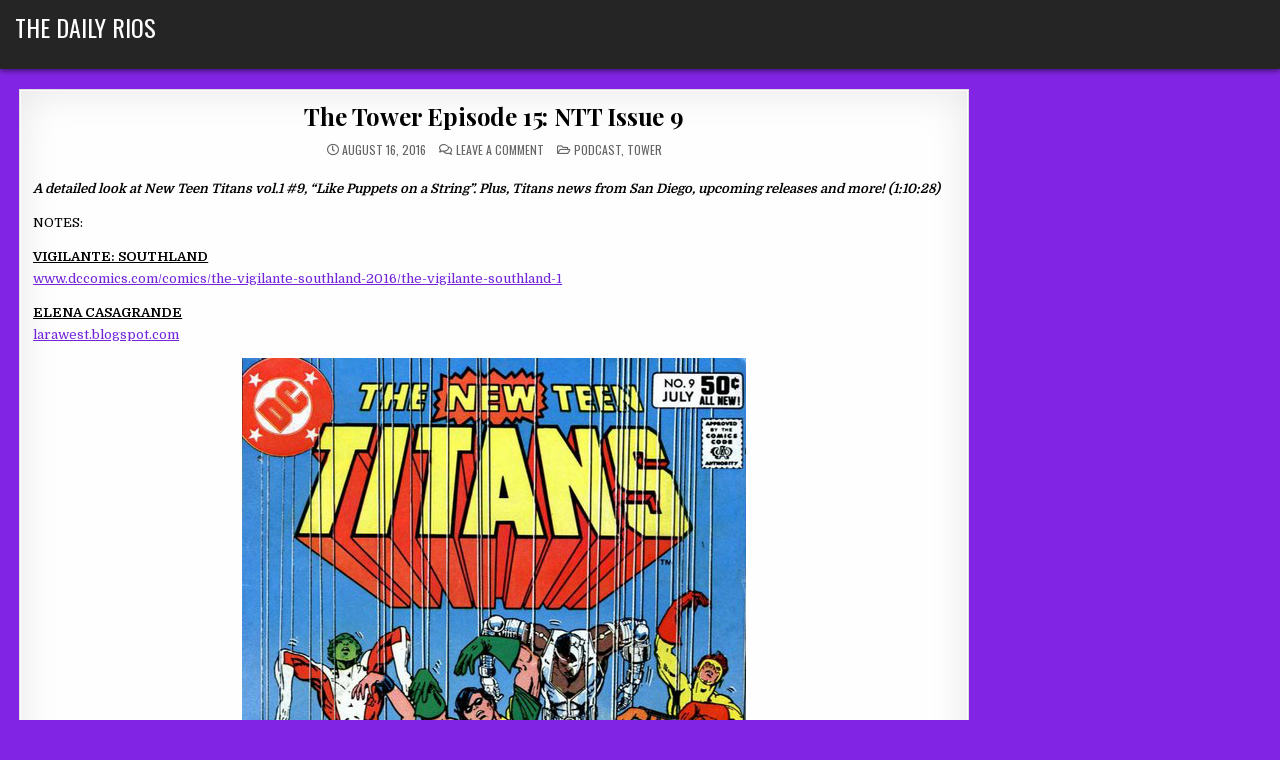

--- FILE ---
content_type: text/html; charset=UTF-8
request_url: https://thedailyrios.com/the-tower-episode-15-ntt-issue-9/
body_size: 14739
content:
<!DOCTYPE html>
<html dir="ltr" lang="en-US" prefix="og: https://ogp.me/ns#">
<head>
<meta charset="UTF-8">
<meta name="viewport" content="width=device-width, initial-scale=1.0">
<link rel="profile" href="http://gmpg.org/xfn/11">
<title>The Tower Episode 15: NTT Issue 9 • The Daily Rios</title>

		<!-- All in One SEO 4.9.1.1 - aioseo.com -->
	<meta name="description" content="A detailed look at New Teen Titans vol.1 #9, “Like Puppets on a String”. Plus, Titans news from San Diego, upcoming releases and more! (1:10:28) NOTES: VIGILANTE: SOUTHLAND www.dccomics.com/comics/the-vigilante-southland-2016/the-vigilante-southland-1 ELENA CASAGRANDE larawest.blogspot.com peter@thedailyrios.com" />
	<meta name="robots" content="max-image-preview:large" />
	<meta name="author" content="Peter"/>
	<link rel="canonical" href="https://thedailyrios.com/the-tower-episode-15-ntt-issue-9/" />
	<meta name="generator" content="All in One SEO (AIOSEO) 4.9.1.1" />
		<meta property="og:locale" content="en_US" />
		<meta property="og:site_name" content="The Daily Rios •" />
		<meta property="og:type" content="article" />
		<meta property="og:title" content="The Tower Episode 15: NTT Issue 9 • The Daily Rios" />
		<meta property="og:description" content="A detailed look at New Teen Titans vol.1 #9, “Like Puppets on a String”. Plus, Titans news from San Diego, upcoming releases and more! (1:10:28) NOTES: VIGILANTE: SOUTHLAND www.dccomics.com/comics/the-vigilante-southland-2016/the-vigilante-southland-1 ELENA CASAGRANDE larawest.blogspot.com peter@thedailyrios.com" />
		<meta property="og:url" content="https://thedailyrios.com/the-tower-episode-15-ntt-issue-9/" />
		<meta property="article:published_time" content="2016-08-17T02:21:41+00:00" />
		<meta property="article:modified_time" content="2016-08-17T02:21:41+00:00" />
		<meta name="twitter:card" content="summary_large_image" />
		<meta name="twitter:site" content="@peterjrios" />
		<meta name="twitter:title" content="The Tower Episode 15: NTT Issue 9 • The Daily Rios" />
		<meta name="twitter:description" content="A detailed look at New Teen Titans vol.1 #9, “Like Puppets on a String”. Plus, Titans news from San Diego, upcoming releases and more! (1:10:28) NOTES: VIGILANTE: SOUTHLAND www.dccomics.com/comics/the-vigilante-southland-2016/the-vigilante-southland-1 ELENA CASAGRANDE larawest.blogspot.com peter@thedailyrios.com" />
		<meta name="twitter:creator" content="@peterjrios" />
		<script type="application/ld+json" class="aioseo-schema">
			{"@context":"https:\/\/schema.org","@graph":[{"@type":"BlogPosting","@id":"https:\/\/thedailyrios.com\/the-tower-episode-15-ntt-issue-9\/#blogposting","name":"The Tower Episode 15: NTT Issue 9 \u2022 The Daily Rios","headline":"The Tower Episode 15: NTT Issue 9","author":{"@id":"https:\/\/thedailyrios.com\/author\/peter\/#author"},"publisher":{"@id":"https:\/\/thedailyrios.com\/#organization"},"image":{"@type":"ImageObject","url":"https:\/\/thedailyrios.com\/wp-content\/uploads\/2016\/08\/tower015.jpg","width":412,"height":449},"datePublished":"2016-08-16T22:21:41-04:00","dateModified":"2016-08-16T22:21:41-04:00","inLanguage":"en-US","mainEntityOfPage":{"@id":"https:\/\/thedailyrios.com\/the-tower-episode-15-ntt-issue-9\/#webpage"},"isPartOf":{"@id":"https:\/\/thedailyrios.com\/the-tower-episode-15-ntt-issue-9\/#webpage"},"articleSection":"Podcast, Tower, Damian Wayne, DCAU, Footnotes NTT, Golden Age Batman, LOCs, New Teen Titans, Promethium, Puppeteer, Silver Age Green Lantern, Silver Age JLA, Tower, Vigilante"},{"@type":"BreadcrumbList","@id":"https:\/\/thedailyrios.com\/the-tower-episode-15-ntt-issue-9\/#breadcrumblist","itemListElement":[{"@type":"ListItem","@id":"https:\/\/thedailyrios.com#listItem","position":1,"name":"Home","item":"https:\/\/thedailyrios.com","nextItem":{"@type":"ListItem","@id":"https:\/\/thedailyrios.com\/category\/podcast\/#listItem","name":"Podcast"}},{"@type":"ListItem","@id":"https:\/\/thedailyrios.com\/category\/podcast\/#listItem","position":2,"name":"Podcast","item":"https:\/\/thedailyrios.com\/category\/podcast\/","nextItem":{"@type":"ListItem","@id":"https:\/\/thedailyrios.com\/category\/podcast\/tower\/#listItem","name":"Tower"},"previousItem":{"@type":"ListItem","@id":"https:\/\/thedailyrios.com#listItem","name":"Home"}},{"@type":"ListItem","@id":"https:\/\/thedailyrios.com\/category\/podcast\/tower\/#listItem","position":3,"name":"Tower","item":"https:\/\/thedailyrios.com\/category\/podcast\/tower\/","nextItem":{"@type":"ListItem","@id":"https:\/\/thedailyrios.com\/the-tower-episode-15-ntt-issue-9\/#listItem","name":"The Tower Episode 15: NTT Issue 9"},"previousItem":{"@type":"ListItem","@id":"https:\/\/thedailyrios.com\/category\/podcast\/#listItem","name":"Podcast"}},{"@type":"ListItem","@id":"https:\/\/thedailyrios.com\/the-tower-episode-15-ntt-issue-9\/#listItem","position":4,"name":"The Tower Episode 15: NTT Issue 9","previousItem":{"@type":"ListItem","@id":"https:\/\/thedailyrios.com\/category\/podcast\/tower\/#listItem","name":"Tower"}}]},{"@type":"Organization","@id":"https:\/\/thedailyrios.com\/#organization","name":"The Daily Rios","url":"https:\/\/thedailyrios.com\/","sameAs":["https:\/\/twitter.com\/peterjrios","https:\/\/www.instagram.com\/thedailyrios\/"]},{"@type":"Person","@id":"https:\/\/thedailyrios.com\/author\/peter\/#author","url":"https:\/\/thedailyrios.com\/author\/peter\/","name":"Peter","image":{"@type":"ImageObject","@id":"https:\/\/thedailyrios.com\/the-tower-episode-15-ntt-issue-9\/#authorImage","url":"https:\/\/secure.gravatar.com\/avatar\/b4d618476d31620cba5ee3a094b6d4aec82cc7706c876057776267d9ba387560?s=96&r=g","width":96,"height":96,"caption":"Peter"}},{"@type":"WebPage","@id":"https:\/\/thedailyrios.com\/the-tower-episode-15-ntt-issue-9\/#webpage","url":"https:\/\/thedailyrios.com\/the-tower-episode-15-ntt-issue-9\/","name":"The Tower Episode 15: NTT Issue 9 \u2022 The Daily Rios","description":"A detailed look at New Teen Titans vol.1 #9, \u201cLike Puppets on a String\u201d. Plus, Titans news from San Diego, upcoming releases and more! (1:10:28) NOTES: VIGILANTE: SOUTHLAND www.dccomics.com\/comics\/the-vigilante-southland-2016\/the-vigilante-southland-1 ELENA CASAGRANDE larawest.blogspot.com peter@thedailyrios.com","inLanguage":"en-US","isPartOf":{"@id":"https:\/\/thedailyrios.com\/#website"},"breadcrumb":{"@id":"https:\/\/thedailyrios.com\/the-tower-episode-15-ntt-issue-9\/#breadcrumblist"},"author":{"@id":"https:\/\/thedailyrios.com\/author\/peter\/#author"},"creator":{"@id":"https:\/\/thedailyrios.com\/author\/peter\/#author"},"image":{"@type":"ImageObject","url":"https:\/\/thedailyrios.com\/wp-content\/uploads\/2016\/08\/tower015.jpg","@id":"https:\/\/thedailyrios.com\/the-tower-episode-15-ntt-issue-9\/#mainImage","width":412,"height":449},"primaryImageOfPage":{"@id":"https:\/\/thedailyrios.com\/the-tower-episode-15-ntt-issue-9\/#mainImage"},"datePublished":"2016-08-16T22:21:41-04:00","dateModified":"2016-08-16T22:21:41-04:00"},{"@type":"WebSite","@id":"https:\/\/thedailyrios.com\/#website","url":"https:\/\/thedailyrios.com\/","name":"The Daily Rios","inLanguage":"en-US","publisher":{"@id":"https:\/\/thedailyrios.com\/#organization"}}]}
		</script>
		<!-- All in One SEO -->

<link rel='dns-prefetch' href='//fonts.googleapis.com' />
<link rel="alternate" title="oEmbed (JSON)" type="application/json+oembed" href="https://thedailyrios.com/wp-json/oembed/1.0/embed?url=https%3A%2F%2Fthedailyrios.com%2Fthe-tower-episode-15-ntt-issue-9%2F" />
<link rel="alternate" title="oEmbed (XML)" type="text/xml+oembed" href="https://thedailyrios.com/wp-json/oembed/1.0/embed?url=https%3A%2F%2Fthedailyrios.com%2Fthe-tower-episode-15-ntt-issue-9%2F&#038;format=xml" />
		<!-- This site uses the Google Analytics by MonsterInsights plugin v9.11.1 - Using Analytics tracking - https://www.monsterinsights.com/ -->
							<script src="//www.googletagmanager.com/gtag/js?id=G-669MTLYK9N"  data-cfasync="false" data-wpfc-render="false" type="text/javascript" async></script>
			<script data-cfasync="false" data-wpfc-render="false" type="text/javascript">
				var mi_version = '9.11.1';
				var mi_track_user = true;
				var mi_no_track_reason = '';
								var MonsterInsightsDefaultLocations = {"page_location":"https:\/\/thedailyrios.com\/the-tower-episode-15-ntt-issue-9\/"};
								if ( typeof MonsterInsightsPrivacyGuardFilter === 'function' ) {
					var MonsterInsightsLocations = (typeof MonsterInsightsExcludeQuery === 'object') ? MonsterInsightsPrivacyGuardFilter( MonsterInsightsExcludeQuery ) : MonsterInsightsPrivacyGuardFilter( MonsterInsightsDefaultLocations );
				} else {
					var MonsterInsightsLocations = (typeof MonsterInsightsExcludeQuery === 'object') ? MonsterInsightsExcludeQuery : MonsterInsightsDefaultLocations;
				}

								var disableStrs = [
										'ga-disable-G-669MTLYK9N',
									];

				/* Function to detect opted out users */
				function __gtagTrackerIsOptedOut() {
					for (var index = 0; index < disableStrs.length; index++) {
						if (document.cookie.indexOf(disableStrs[index] + '=true') > -1) {
							return true;
						}
					}

					return false;
				}

				/* Disable tracking if the opt-out cookie exists. */
				if (__gtagTrackerIsOptedOut()) {
					for (var index = 0; index < disableStrs.length; index++) {
						window[disableStrs[index]] = true;
					}
				}

				/* Opt-out function */
				function __gtagTrackerOptout() {
					for (var index = 0; index < disableStrs.length; index++) {
						document.cookie = disableStrs[index] + '=true; expires=Thu, 31 Dec 2099 23:59:59 UTC; path=/';
						window[disableStrs[index]] = true;
					}
				}

				if ('undefined' === typeof gaOptout) {
					function gaOptout() {
						__gtagTrackerOptout();
					}
				}
								window.dataLayer = window.dataLayer || [];

				window.MonsterInsightsDualTracker = {
					helpers: {},
					trackers: {},
				};
				if (mi_track_user) {
					function __gtagDataLayer() {
						dataLayer.push(arguments);
					}

					function __gtagTracker(type, name, parameters) {
						if (!parameters) {
							parameters = {};
						}

						if (parameters.send_to) {
							__gtagDataLayer.apply(null, arguments);
							return;
						}

						if (type === 'event') {
														parameters.send_to = monsterinsights_frontend.v4_id;
							var hookName = name;
							if (typeof parameters['event_category'] !== 'undefined') {
								hookName = parameters['event_category'] + ':' + name;
							}

							if (typeof MonsterInsightsDualTracker.trackers[hookName] !== 'undefined') {
								MonsterInsightsDualTracker.trackers[hookName](parameters);
							} else {
								__gtagDataLayer('event', name, parameters);
							}
							
						} else {
							__gtagDataLayer.apply(null, arguments);
						}
					}

					__gtagTracker('js', new Date());
					__gtagTracker('set', {
						'developer_id.dZGIzZG': true,
											});
					if ( MonsterInsightsLocations.page_location ) {
						__gtagTracker('set', MonsterInsightsLocations);
					}
										__gtagTracker('config', 'G-669MTLYK9N', {"forceSSL":"true"} );
										window.gtag = __gtagTracker;										(function () {
						/* https://developers.google.com/analytics/devguides/collection/analyticsjs/ */
						/* ga and __gaTracker compatibility shim. */
						var noopfn = function () {
							return null;
						};
						var newtracker = function () {
							return new Tracker();
						};
						var Tracker = function () {
							return null;
						};
						var p = Tracker.prototype;
						p.get = noopfn;
						p.set = noopfn;
						p.send = function () {
							var args = Array.prototype.slice.call(arguments);
							args.unshift('send');
							__gaTracker.apply(null, args);
						};
						var __gaTracker = function () {
							var len = arguments.length;
							if (len === 0) {
								return;
							}
							var f = arguments[len - 1];
							if (typeof f !== 'object' || f === null || typeof f.hitCallback !== 'function') {
								if ('send' === arguments[0]) {
									var hitConverted, hitObject = false, action;
									if ('event' === arguments[1]) {
										if ('undefined' !== typeof arguments[3]) {
											hitObject = {
												'eventAction': arguments[3],
												'eventCategory': arguments[2],
												'eventLabel': arguments[4],
												'value': arguments[5] ? arguments[5] : 1,
											}
										}
									}
									if ('pageview' === arguments[1]) {
										if ('undefined' !== typeof arguments[2]) {
											hitObject = {
												'eventAction': 'page_view',
												'page_path': arguments[2],
											}
										}
									}
									if (typeof arguments[2] === 'object') {
										hitObject = arguments[2];
									}
									if (typeof arguments[5] === 'object') {
										Object.assign(hitObject, arguments[5]);
									}
									if ('undefined' !== typeof arguments[1].hitType) {
										hitObject = arguments[1];
										if ('pageview' === hitObject.hitType) {
											hitObject.eventAction = 'page_view';
										}
									}
									if (hitObject) {
										action = 'timing' === arguments[1].hitType ? 'timing_complete' : hitObject.eventAction;
										hitConverted = mapArgs(hitObject);
										__gtagTracker('event', action, hitConverted);
									}
								}
								return;
							}

							function mapArgs(args) {
								var arg, hit = {};
								var gaMap = {
									'eventCategory': 'event_category',
									'eventAction': 'event_action',
									'eventLabel': 'event_label',
									'eventValue': 'event_value',
									'nonInteraction': 'non_interaction',
									'timingCategory': 'event_category',
									'timingVar': 'name',
									'timingValue': 'value',
									'timingLabel': 'event_label',
									'page': 'page_path',
									'location': 'page_location',
									'title': 'page_title',
									'referrer' : 'page_referrer',
								};
								for (arg in args) {
																		if (!(!args.hasOwnProperty(arg) || !gaMap.hasOwnProperty(arg))) {
										hit[gaMap[arg]] = args[arg];
									} else {
										hit[arg] = args[arg];
									}
								}
								return hit;
							}

							try {
								f.hitCallback();
							} catch (ex) {
							}
						};
						__gaTracker.create = newtracker;
						__gaTracker.getByName = newtracker;
						__gaTracker.getAll = function () {
							return [];
						};
						__gaTracker.remove = noopfn;
						__gaTracker.loaded = true;
						window['__gaTracker'] = __gaTracker;
					})();
									} else {
										console.log("");
					(function () {
						function __gtagTracker() {
							return null;
						}

						window['__gtagTracker'] = __gtagTracker;
						window['gtag'] = __gtagTracker;
					})();
									}
			</script>
							<!-- / Google Analytics by MonsterInsights -->
		<style id='wp-img-auto-sizes-contain-inline-css' type='text/css'>
img:is([sizes=auto i],[sizes^="auto," i]){contain-intrinsic-size:3000px 1500px}
/*# sourceURL=wp-img-auto-sizes-contain-inline-css */
</style>
<style id='wp-emoji-styles-inline-css' type='text/css'>

	img.wp-smiley, img.emoji {
		display: inline !important;
		border: none !important;
		box-shadow: none !important;
		height: 1em !important;
		width: 1em !important;
		margin: 0 0.07em !important;
		vertical-align: -0.1em !important;
		background: none !important;
		padding: 0 !important;
	}
/*# sourceURL=wp-emoji-styles-inline-css */
</style>
<link rel='stylesheet' id='wp-block-library-css' href='https://thedailyrios.com/wp-includes/css/dist/block-library/style.min.css?ver=6.9' type='text/css' media='all' />
<style id='global-styles-inline-css' type='text/css'>
:root{--wp--preset--aspect-ratio--square: 1;--wp--preset--aspect-ratio--4-3: 4/3;--wp--preset--aspect-ratio--3-4: 3/4;--wp--preset--aspect-ratio--3-2: 3/2;--wp--preset--aspect-ratio--2-3: 2/3;--wp--preset--aspect-ratio--16-9: 16/9;--wp--preset--aspect-ratio--9-16: 9/16;--wp--preset--color--black: #000000;--wp--preset--color--cyan-bluish-gray: #abb8c3;--wp--preset--color--white: #ffffff;--wp--preset--color--pale-pink: #f78da7;--wp--preset--color--vivid-red: #cf2e2e;--wp--preset--color--luminous-vivid-orange: #ff6900;--wp--preset--color--luminous-vivid-amber: #fcb900;--wp--preset--color--light-green-cyan: #7bdcb5;--wp--preset--color--vivid-green-cyan: #00d084;--wp--preset--color--pale-cyan-blue: #8ed1fc;--wp--preset--color--vivid-cyan-blue: #0693e3;--wp--preset--color--vivid-purple: #9b51e0;--wp--preset--gradient--vivid-cyan-blue-to-vivid-purple: linear-gradient(135deg,rgb(6,147,227) 0%,rgb(155,81,224) 100%);--wp--preset--gradient--light-green-cyan-to-vivid-green-cyan: linear-gradient(135deg,rgb(122,220,180) 0%,rgb(0,208,130) 100%);--wp--preset--gradient--luminous-vivid-amber-to-luminous-vivid-orange: linear-gradient(135deg,rgb(252,185,0) 0%,rgb(255,105,0) 100%);--wp--preset--gradient--luminous-vivid-orange-to-vivid-red: linear-gradient(135deg,rgb(255,105,0) 0%,rgb(207,46,46) 100%);--wp--preset--gradient--very-light-gray-to-cyan-bluish-gray: linear-gradient(135deg,rgb(238,238,238) 0%,rgb(169,184,195) 100%);--wp--preset--gradient--cool-to-warm-spectrum: linear-gradient(135deg,rgb(74,234,220) 0%,rgb(151,120,209) 20%,rgb(207,42,186) 40%,rgb(238,44,130) 60%,rgb(251,105,98) 80%,rgb(254,248,76) 100%);--wp--preset--gradient--blush-light-purple: linear-gradient(135deg,rgb(255,206,236) 0%,rgb(152,150,240) 100%);--wp--preset--gradient--blush-bordeaux: linear-gradient(135deg,rgb(254,205,165) 0%,rgb(254,45,45) 50%,rgb(107,0,62) 100%);--wp--preset--gradient--luminous-dusk: linear-gradient(135deg,rgb(255,203,112) 0%,rgb(199,81,192) 50%,rgb(65,88,208) 100%);--wp--preset--gradient--pale-ocean: linear-gradient(135deg,rgb(255,245,203) 0%,rgb(182,227,212) 50%,rgb(51,167,181) 100%);--wp--preset--gradient--electric-grass: linear-gradient(135deg,rgb(202,248,128) 0%,rgb(113,206,126) 100%);--wp--preset--gradient--midnight: linear-gradient(135deg,rgb(2,3,129) 0%,rgb(40,116,252) 100%);--wp--preset--font-size--small: 13px;--wp--preset--font-size--medium: 20px;--wp--preset--font-size--large: 36px;--wp--preset--font-size--x-large: 42px;--wp--preset--spacing--20: 0.44rem;--wp--preset--spacing--30: 0.67rem;--wp--preset--spacing--40: 1rem;--wp--preset--spacing--50: 1.5rem;--wp--preset--spacing--60: 2.25rem;--wp--preset--spacing--70: 3.38rem;--wp--preset--spacing--80: 5.06rem;--wp--preset--shadow--natural: 6px 6px 9px rgba(0, 0, 0, 0.2);--wp--preset--shadow--deep: 12px 12px 50px rgba(0, 0, 0, 0.4);--wp--preset--shadow--sharp: 6px 6px 0px rgba(0, 0, 0, 0.2);--wp--preset--shadow--outlined: 6px 6px 0px -3px rgb(255, 255, 255), 6px 6px rgb(0, 0, 0);--wp--preset--shadow--crisp: 6px 6px 0px rgb(0, 0, 0);}:where(.is-layout-flex){gap: 0.5em;}:where(.is-layout-grid){gap: 0.5em;}body .is-layout-flex{display: flex;}.is-layout-flex{flex-wrap: wrap;align-items: center;}.is-layout-flex > :is(*, div){margin: 0;}body .is-layout-grid{display: grid;}.is-layout-grid > :is(*, div){margin: 0;}:where(.wp-block-columns.is-layout-flex){gap: 2em;}:where(.wp-block-columns.is-layout-grid){gap: 2em;}:where(.wp-block-post-template.is-layout-flex){gap: 1.25em;}:where(.wp-block-post-template.is-layout-grid){gap: 1.25em;}.has-black-color{color: var(--wp--preset--color--black) !important;}.has-cyan-bluish-gray-color{color: var(--wp--preset--color--cyan-bluish-gray) !important;}.has-white-color{color: var(--wp--preset--color--white) !important;}.has-pale-pink-color{color: var(--wp--preset--color--pale-pink) !important;}.has-vivid-red-color{color: var(--wp--preset--color--vivid-red) !important;}.has-luminous-vivid-orange-color{color: var(--wp--preset--color--luminous-vivid-orange) !important;}.has-luminous-vivid-amber-color{color: var(--wp--preset--color--luminous-vivid-amber) !important;}.has-light-green-cyan-color{color: var(--wp--preset--color--light-green-cyan) !important;}.has-vivid-green-cyan-color{color: var(--wp--preset--color--vivid-green-cyan) !important;}.has-pale-cyan-blue-color{color: var(--wp--preset--color--pale-cyan-blue) !important;}.has-vivid-cyan-blue-color{color: var(--wp--preset--color--vivid-cyan-blue) !important;}.has-vivid-purple-color{color: var(--wp--preset--color--vivid-purple) !important;}.has-black-background-color{background-color: var(--wp--preset--color--black) !important;}.has-cyan-bluish-gray-background-color{background-color: var(--wp--preset--color--cyan-bluish-gray) !important;}.has-white-background-color{background-color: var(--wp--preset--color--white) !important;}.has-pale-pink-background-color{background-color: var(--wp--preset--color--pale-pink) !important;}.has-vivid-red-background-color{background-color: var(--wp--preset--color--vivid-red) !important;}.has-luminous-vivid-orange-background-color{background-color: var(--wp--preset--color--luminous-vivid-orange) !important;}.has-luminous-vivid-amber-background-color{background-color: var(--wp--preset--color--luminous-vivid-amber) !important;}.has-light-green-cyan-background-color{background-color: var(--wp--preset--color--light-green-cyan) !important;}.has-vivid-green-cyan-background-color{background-color: var(--wp--preset--color--vivid-green-cyan) !important;}.has-pale-cyan-blue-background-color{background-color: var(--wp--preset--color--pale-cyan-blue) !important;}.has-vivid-cyan-blue-background-color{background-color: var(--wp--preset--color--vivid-cyan-blue) !important;}.has-vivid-purple-background-color{background-color: var(--wp--preset--color--vivid-purple) !important;}.has-black-border-color{border-color: var(--wp--preset--color--black) !important;}.has-cyan-bluish-gray-border-color{border-color: var(--wp--preset--color--cyan-bluish-gray) !important;}.has-white-border-color{border-color: var(--wp--preset--color--white) !important;}.has-pale-pink-border-color{border-color: var(--wp--preset--color--pale-pink) !important;}.has-vivid-red-border-color{border-color: var(--wp--preset--color--vivid-red) !important;}.has-luminous-vivid-orange-border-color{border-color: var(--wp--preset--color--luminous-vivid-orange) !important;}.has-luminous-vivid-amber-border-color{border-color: var(--wp--preset--color--luminous-vivid-amber) !important;}.has-light-green-cyan-border-color{border-color: var(--wp--preset--color--light-green-cyan) !important;}.has-vivid-green-cyan-border-color{border-color: var(--wp--preset--color--vivid-green-cyan) !important;}.has-pale-cyan-blue-border-color{border-color: var(--wp--preset--color--pale-cyan-blue) !important;}.has-vivid-cyan-blue-border-color{border-color: var(--wp--preset--color--vivid-cyan-blue) !important;}.has-vivid-purple-border-color{border-color: var(--wp--preset--color--vivid-purple) !important;}.has-vivid-cyan-blue-to-vivid-purple-gradient-background{background: var(--wp--preset--gradient--vivid-cyan-blue-to-vivid-purple) !important;}.has-light-green-cyan-to-vivid-green-cyan-gradient-background{background: var(--wp--preset--gradient--light-green-cyan-to-vivid-green-cyan) !important;}.has-luminous-vivid-amber-to-luminous-vivid-orange-gradient-background{background: var(--wp--preset--gradient--luminous-vivid-amber-to-luminous-vivid-orange) !important;}.has-luminous-vivid-orange-to-vivid-red-gradient-background{background: var(--wp--preset--gradient--luminous-vivid-orange-to-vivid-red) !important;}.has-very-light-gray-to-cyan-bluish-gray-gradient-background{background: var(--wp--preset--gradient--very-light-gray-to-cyan-bluish-gray) !important;}.has-cool-to-warm-spectrum-gradient-background{background: var(--wp--preset--gradient--cool-to-warm-spectrum) !important;}.has-blush-light-purple-gradient-background{background: var(--wp--preset--gradient--blush-light-purple) !important;}.has-blush-bordeaux-gradient-background{background: var(--wp--preset--gradient--blush-bordeaux) !important;}.has-luminous-dusk-gradient-background{background: var(--wp--preset--gradient--luminous-dusk) !important;}.has-pale-ocean-gradient-background{background: var(--wp--preset--gradient--pale-ocean) !important;}.has-electric-grass-gradient-background{background: var(--wp--preset--gradient--electric-grass) !important;}.has-midnight-gradient-background{background: var(--wp--preset--gradient--midnight) !important;}.has-small-font-size{font-size: var(--wp--preset--font-size--small) !important;}.has-medium-font-size{font-size: var(--wp--preset--font-size--medium) !important;}.has-large-font-size{font-size: var(--wp--preset--font-size--large) !important;}.has-x-large-font-size{font-size: var(--wp--preset--font-size--x-large) !important;}
/*# sourceURL=global-styles-inline-css */
</style>

<style id='classic-theme-styles-inline-css' type='text/css'>
/*! This file is auto-generated */
.wp-block-button__link{color:#fff;background-color:#32373c;border-radius:9999px;box-shadow:none;text-decoration:none;padding:calc(.667em + 2px) calc(1.333em + 2px);font-size:1.125em}.wp-block-file__button{background:#32373c;color:#fff;text-decoration:none}
/*# sourceURL=/wp-includes/css/classic-themes.min.css */
</style>
<link rel='stylesheet' id='gridme-maincss-css' href='https://thedailyrios.com/wp-content/themes/gridme/style.css' type='text/css' media='all' />
<link rel='stylesheet' id='fontawesome-css' href='https://thedailyrios.com/wp-content/themes/gridme/assets/css/all.min.css' type='text/css' media='all' />
<link rel='stylesheet' id='gridme-webfont-css' href='//fonts.googleapis.com/css?family=Playfair+Display:400,400i,700,700i|Domine:400,700|Oswald:400,700|Patua+One&#038;display=swap' type='text/css' media='all' />
<script type="text/javascript" src="https://thedailyrios.com/wp-content/plugins/google-analytics-for-wordpress/assets/js/frontend-gtag.min.js?ver=9.11.1" id="monsterinsights-frontend-script-js" async="async" data-wp-strategy="async"></script>
<script data-cfasync="false" data-wpfc-render="false" type="text/javascript" id='monsterinsights-frontend-script-js-extra'>/* <![CDATA[ */
var monsterinsights_frontend = {"js_events_tracking":"true","download_extensions":"doc,pdf,ppt,zip,xls,mp3,docx,pptx,xlsx","inbound_paths":"[]","home_url":"https:\/\/thedailyrios.com","hash_tracking":"false","v4_id":"G-669MTLYK9N"};/* ]]> */
</script>
<script type="text/javascript" src="https://thedailyrios.com/wp-includes/js/jquery/jquery.min.js?ver=3.7.1" id="jquery-core-js"></script>
<script type="text/javascript" src="https://thedailyrios.com/wp-includes/js/jquery/jquery-migrate.min.js?ver=3.4.1" id="jquery-migrate-js"></script>
<link rel="https://api.w.org/" href="https://thedailyrios.com/wp-json/" /><link rel="alternate" title="JSON" type="application/json" href="https://thedailyrios.com/wp-json/wp/v2/posts/2986" /><link rel="EditURI" type="application/rsd+xml" title="RSD" href="https://thedailyrios.com/xmlrpc.php?rsd" />
<meta name="generator" content="WordPress 6.9" />
<link rel='shortlink' href='https://thedailyrios.com/?p=2986' />
            <script type="text/javascript"><!--
                                function powerpress_pinw(pinw_url){window.open(pinw_url, 'PowerPressPlayer','toolbar=0,status=0,resizable=1,width=460,height=320');	return false;}
                //-->

                // tabnab protection
                window.addEventListener('load', function () {
                    // make all links have rel="noopener noreferrer"
                    document.querySelectorAll('a[target="_blank"]').forEach(link => {
                        link.setAttribute('rel', 'noopener noreferrer');
                    });
                });
            </script>
            <link rel="pingback" href="https://thedailyrios.com/xmlrpc.php"><style type="text/css">.recentcomments a{display:inline !important;padding:0 !important;margin:0 !important;}</style>    <style type="text/css">
            .gridme-site-title, .gridme-site-title a, .gridme-site-title a:hover, .gridme-site-title a:focus, .gridme-site-title a:active, .gridme-site-description {color: #ffffff;}
        </style>
    <style type="text/css" id="custom-background-css">
body.custom-background { background-color: #8224e3; }
</style>
	<link rel="icon" href="https://thedailyrios.com/wp-content/uploads/2020/10/vibe-150x150.png" sizes="32x32" />
<link rel="icon" href="https://thedailyrios.com/wp-content/uploads/2020/10/vibe.png" sizes="192x192" />
<link rel="apple-touch-icon" href="https://thedailyrios.com/wp-content/uploads/2020/10/vibe.png" />
<meta name="msapplication-TileImage" content="https://thedailyrios.com/wp-content/uploads/2020/10/vibe.png" />
<link rel='stylesheet' id='mediaelement-css' href='https://thedailyrios.com/wp-includes/js/mediaelement/mediaelementplayer-legacy.min.css?ver=4.2.17' type='text/css' media='all' />
<link rel='stylesheet' id='wp-mediaelement-css' href='https://thedailyrios.com/wp-includes/js/mediaelement/wp-mediaelement.min.css?ver=6.9' type='text/css' media='all' />
</head>

<body class="wp-singular post-template-default single single-post postid-2986 single-format-standard custom-background wp-theme-gridme gridme-animated gridme-fadein gridme-theme-is-active gridme-layout-type-full gridme-masonry-inactive gridme-header-menu-active gridme-primary-mobile-menu-active gridme-secondary-menu-active gridme-secondary-mobile-menu-active gridme-secondary-menu-centered gridme-footer-social-buttons-active" id="gridme-site-body" itemscope="itemscope" itemtype="http://schema.org/WebPage">
<a class="skip-link screen-reader-text" href="#gridme-content-wrapper">Skip to content</a>



<div class="gridme-site-header gridme-container" id="gridme-header" itemscope="itemscope" itemtype="http://schema.org/WPHeader" role="banner">
<div class="gridme-head-content gridme-clearfix" id="gridme-head-content">

<div class="gridme-header-inside gridme-clearfix">
<div class="gridme-header-inside-content gridme-clearfix">
<div class="gridme-outer-wrapper">
<div class="gridme-header-inside-container">

<div class="gridme-logo">
    <div class="site-branding">
                  <p class="gridme-site-title"><a href="https://thedailyrios.com/" rel="home">The Daily Rios</a></p>
            <p class="gridme-site-description"></p>        </div>
</div>


</div>
</div>
</div>
</div>

</div><!--/#gridme-head-content -->
</div><!--/#gridme-header -->

<div id="gridme-search-overlay-wrap" class="gridme-search-overlay">
  <div class="gridme-search-overlay-content">
    
<form role="search" method="get" class="gridme-search-form" action="https://thedailyrios.com/">
<label>
    <span class="gridme-sr-only">Search for:</span>
    <input type="search" class="gridme-search-field" placeholder="Search &hellip;" value="" name="s" />
</label>
<input type="submit" class="gridme-search-submit" value="&#xf002;" />
</form>  </div>
  <button class="gridme-search-closebtn" aria-label="Close Search" title="Close Search">&#xD7;</button>
</div>


<div id="gridme-header-end"></div>




<div class="gridme-outer-wrapper" id="gridme-wrapper-outside">

<div class="gridme-container gridme-clearfix" id="gridme-wrapper">
<div class="gridme-content-wrapper gridme-clearfix" id="gridme-content-wrapper">
<div class="gridme-main-wrapper gridme-clearfix" id="gridme-main-wrapper" itemscope="itemscope" itemtype="http://schema.org/Blog" role="main">
<div class="theiaStickySidebar">
<div class="gridme-main-wrapper-inside gridme-clearfix">




<div class="gridme-posts-wrapper" id="gridme-posts-wrapper">



<article id="post-2986" class="gridme-post-singular gridme-box post-2986 post type-post status-publish format-standard has-post-thumbnail hentry category-podcast category-tower tag-damian-wayne tag-dcau tag-footnotes-ntt tag-golden-age-batman tag-locs tag-new-teen-titans tag-promethium tag-puppeteer tag-silver-age-green-lantern tag-silver-age-jla tag-tower tag-vigilante wpcat-3-id wpcat-47-id">
<div class="gridme-box-inside">

    
        <header class="entry-header">
    <div class="entry-header-inside gridme-clearfix">
                    <h1 class="post-title entry-title"><a href="https://thedailyrios.com/the-tower-episode-15-ntt-issue-9/" rel="bookmark">The Tower Episode 15: NTT Issue 9</a></h1>        
                    <div class="gridme-entry-meta-single">
        <span class="gridme-entry-meta-single-date"><i class="far fa-clock" aria-hidden="true"></i>&nbsp;August 16, 2016</span>        <span class="gridme-entry-meta-single-comments"><i class="far fa-comments" aria-hidden="true"></i>&nbsp;<a href="https://thedailyrios.com/the-tower-episode-15-ntt-issue-9/#respond">Leave a Comment<span class="gridme-sr-only"> on The Tower Episode 15: NTT Issue 9</span></a></span>
        <span class="gridme-entry-meta-single-cats"><i class="far fa-folder-open" aria-hidden="true"></i>&nbsp;<span class="gridme-sr-only">Posted in </span><a href="https://thedailyrios.com/category/podcast/" rel="category tag">Podcast</a>, <a href="https://thedailyrios.com/category/podcast/tower/" rel="category tag">Tower</a></span>        </div>
        </div>
    </header><!-- .entry-header -->
    
    
    <div class="entry-content gridme-clearfix">
            <p><span id="more-2986"></span></p>
<p><em><strong><span style="color: #000000;">A detailed look at New Teen Titans vol.1 #9, “Like Puppets on a String”. Plus, Titans news from San Diego, upcoming releases and more! (1:10:28)</span></strong></em></p>
<p><span style="color: #000000;">NOTES:</span></p>
<p><span style="text-decoration: underline;"><strong><span style="color: #000000; text-decoration: underline;">VIGILANTE: SOUTHLAND</span></strong></span><span style="color: #000000;"><br />
<span style="color: #7125d9;"><a style="color: #7125d9;" href="http://www.dccomics.com/comics/the-vigilante-southland-2016/the-vigilante-southland-1" target="_blank">www.dccomics.com/comics/the-vigilante-southland-2016/the-vigilante-southland-1</a></span></span></p>
<p><span style="text-decoration: underline;"><strong><span style="color: #000000; text-decoration: underline;">ELENA CASAGRANDE</span></strong></span><span style="color: #000000;"><br />
<span style="color: #7125d9;"><a style="color: #7125d9;" href="http://larawest.blogspot.com/" target="_blank">larawest.blogspot.com</a></span></span></p>
<p><a href="https://thedailyrios.com/wp-content/uploads/2016/08/tower015a.jpg" target="_blank"><img fetchpriority="high" decoding="async" class="aligncenter wp-image-2989 size-full" src="https://thedailyrios.com/wp-content/uploads/2016/08/tower015a.jpg" alt="tower015a" width="504" height="775" srcset="https://thedailyrios.com/wp-content/uploads/2016/08/tower015a.jpg 504w, https://thedailyrios.com/wp-content/uploads/2016/08/tower015a-137x211.jpg 137w, https://thedailyrios.com/wp-content/uploads/2016/08/tower015a-195x300.jpg 195w, https://thedailyrios.com/wp-content/uploads/2016/08/tower015a-290x446.jpg 290w" sizes="(max-width: 504px) 100vw, 504px" /></a></p>
<p><span style="color: #000000;">peter@thedailyrios.com</span></p>
<div class="powerpress_player" id="powerpress_player_665"><audio class="wp-audio-shortcode" id="audio-2986-1" preload="none" style="width: 100%;" controls="controls"><source type="audio/mpeg" src="http://archive.org/download/tower015/tower015.mp3?_=1" /><a href="http://archive.org/download/tower015/tower015.mp3">http://archive.org/download/tower015/tower015.mp3</a></audio></div><p class="powerpress_links powerpress_links_mp3" style="margin-bottom: 1px !important;">Podcast: <a href="http://archive.org/download/tower015/tower015.mp3" class="powerpress_link_pinw" target="_blank" title="Play in new window" onclick="return powerpress_pinw('https://thedailyrios.com/?powerpress_pinw=2986-podcast');" rel="nofollow">Play in new window</a> | <a href="http://archive.org/download/tower015/tower015.mp3" class="powerpress_link_d" title="Download" rel="nofollow" download="tower015.mp3">Download</a> (Duration: 1:10:28 &#8212; 64.8MB)</p><p class="powerpress_links powerpress_subscribe_links">Subscribe: <a href="https://thedailyrios.com/feed/podcast/" class="powerpress_link_subscribe powerpress_link_subscribe_rss" target="_blank" title="Subscribe via RSS" rel="nofollow">RSS</a></p>    </div><!-- .entry-content -->

    
    
            <footer class="entry-footer gridme-entry-footer">
    <div class="gridme-entry-footer-inside">
        <span class="gridme-tags-links"><i class="fas fa-tags" aria-hidden="true"></i> Tagged <a href="https://thedailyrios.com/tag/damian-wayne/" rel="tag">Damian Wayne</a>, <a href="https://thedailyrios.com/tag/dcau/" rel="tag">DCAU</a>, <a href="https://thedailyrios.com/tag/footnotes-ntt/" rel="tag">Footnotes NTT</a>, <a href="https://thedailyrios.com/tag/golden-age-batman/" rel="tag">Golden Age Batman</a>, <a href="https://thedailyrios.com/tag/locs/" rel="tag">LOCs</a>, <a href="https://thedailyrios.com/tag/new-teen-titans/" rel="tag">New Teen Titans</a>, <a href="https://thedailyrios.com/tag/promethium/" rel="tag">Promethium</a>, <a href="https://thedailyrios.com/tag/puppeteer/" rel="tag">Puppeteer</a>, <a href="https://thedailyrios.com/tag/silver-age-green-lantern/" rel="tag">Silver Age Green Lantern</a>, <a href="https://thedailyrios.com/tag/silver-age-jla/" rel="tag">Silver Age JLA</a>, <a href="https://thedailyrios.com/tag/tower/" rel="tag">Tower</a>, <a href="https://thedailyrios.com/tag/vigilante/" rel="tag">Vigilante</a></span>    </div>
    </footer><!-- .entry-footer -->
        
</div>
</article>


	<nav class="navigation post-navigation" aria-label="Posts">
		<h2 class="screen-reader-text">Post navigation</h2>
		<div class="nav-links"><div class="nav-previous"><a href="https://thedailyrios.com/the-daily-rios-342-fav7films/" rel="prev">The Daily Rios 342: #fav7films &rarr;</a></div><div class="nav-next"><a href="https://thedailyrios.com/the-daily-rios-343-new-comics-wednesday/" rel="next">&larr; The Daily Rios 343: New Comics Wednesday</a></div></div>
	</nav>
<div id="comments" class="comments-area gridme-box">
<div class="gridme-box-inside">

    	<div id="respond" class="comment-respond">
		<h3 id="reply-title" class="comment-reply-title">Leave a Reply <small><a rel="nofollow" id="cancel-comment-reply-link" href="/the-tower-episode-15-ntt-issue-9/#respond" style="display:none;">Cancel reply</a></small></h3><form action="https://thedailyrios.com/wp-comments-post.php" method="post" id="commentform" class="comment-form"><p class="comment-notes"><span id="email-notes">Your email address will not be published.</span> <span class="required-field-message">Required fields are marked <span class="required">*</span></span></p><p class="comment-form-comment"><label for="comment">Comment <span class="required">*</span></label> <textarea id="comment" name="comment" cols="45" rows="8" maxlength="65525" required></textarea></p><p class="comment-form-author"><label for="author">Name <span class="required">*</span></label> <input id="author" name="author" type="text" value="" size="30" maxlength="245" autocomplete="name" required /></p>
<p class="comment-form-email"><label for="email">Email <span class="required">*</span></label> <input id="email" name="email" type="email" value="" size="30" maxlength="100" aria-describedby="email-notes" autocomplete="email" required /></p>
<p class="comment-form-url"><label for="url">Website</label> <input id="url" name="url" type="url" value="" size="30" maxlength="200" autocomplete="url" /></p>
<p class="form-submit"><input name="submit" type="submit" id="submit" class="submit" value="Post Comment" /> <input type='hidden' name='comment_post_ID' value='2986' id='comment_post_ID' />
<input type='hidden' name='comment_parent' id='comment_parent' value='0' />
</p><p style="display: none;"><input type="hidden" id="akismet_comment_nonce" name="akismet_comment_nonce" value="55001adc2a" /></p><p style="display: none !important;" class="akismet-fields-container" data-prefix="ak_"><label>&#916;<textarea name="ak_hp_textarea" cols="45" rows="8" maxlength="100"></textarea></label><input type="hidden" id="ak_js_1" name="ak_js" value="219"/><script>document.getElementById( "ak_js_1" ).setAttribute( "value", ( new Date() ).getTime() );</script></p></form>	</div><!-- #respond -->
	<p class="akismet_comment_form_privacy_notice">This site uses Akismet to reduce spam. <a href="https://akismet.com/privacy/" target="_blank" rel="nofollow noopener">Learn how your comment data is processed.</a></p>
</div>
</div><!-- #comments -->
<div class="clear"></div>
</div><!--/#gridme-posts-wrapper -->


<div class='gridme-featured-posts-area gridme-featured-posts-area-bottom gridme-clearfix'>

<div id="search-13" class="gridme-main-widget widget gridme-widget-box widget_search"><div class="gridme-widget-box-inside">
<form role="search" method="get" class="gridme-search-form" action="https://thedailyrios.com/">
<label>
    <span class="gridme-sr-only">Search for:</span>
    <input type="search" class="gridme-search-field" placeholder="Search &hellip;" value="" name="s" />
</label>
<input type="submit" class="gridme-search-submit" value="&#xf002;" />
</form></div></div></div>


</div>
</div>
</div><!-- /#gridme-main-wrapper -->


<div class="gridme-sidebar-one-wrapper gridme-sidebar-widget-areas gridme-clearfix" id="gridme-sidebar-one-wrapper" itemscope="itemscope" itemtype="http://schema.org/WPSideBar" role="complementary">
<div class="theiaStickySidebar">
<div class="gridme-sidebar-one-wrapper-inside gridme-clearfix">


</div>
</div>
</div><!-- /#gridme-sidebar-one-wrapper-->

</div>

</div><!--/#gridme-content-wrapper -->
</div><!--/#gridme-wrapper -->




<div class="gridme-container gridme-secondary-menu-container gridme-clearfix">
<div class="gridme-secondary-menu-container-inside gridme-clearfix">
<nav class="gridme-nav-secondary" id="gridme-secondary-navigation" itemscope="itemscope" itemtype="http://schema.org/SiteNavigationElement" role="navigation" aria-label="Secondary Menu">
<div class="gridme-outer-wrapper">
<button class="gridme-secondary-responsive-menu-icon" aria-controls="gridme-menu-secondary-navigation" aria-expanded="false">Menu</button>
<ul id="gridme-menu-secondary-navigation" class="gridme-secondary-nav-menu gridme-menu-secondary"><li ><a href="https://thedailyrios.com/">Home</a></li><li class="page_item page-item-294"><a href="https://thedailyrios.com/about-me/">About TDR</a></li></ul></div>
</nav>
</div>
</div>

<div class='gridme-clearfix' id='gridme-footer-blocks' itemscope='itemscope' itemtype='http://schema.org/WPFooter' role='contentinfo'>
<div class='gridme-container gridme-clearfix'>
<div class="gridme-outer-wrapper">

<div class='gridme-clearfix'>
<div class='gridme-top-footer-block'>
<div id="tag_cloud-11" class="gridme-footer-widget widget widget_tag_cloud"><h2 class="gridme-widget-title"><span class="gridme-widget-title-inside">Categories</span></h2><div class="tagcloud"><a href="https://thedailyrios.com/category/4x4/" class="tag-cloud-link tag-link-543 tag-link-position-1" style="font-size: 11.255813953488pt;" aria-label="4x4 (7 items)">4x4</a>
<a href="https://thedailyrios.com/category/animation/" class="tag-cloud-link tag-link-786 tag-link-position-2" style="font-size: 8pt;" aria-label="Animation (1 item)">Animation</a>
<a href="https://thedailyrios.com/category/book-club/" class="tag-cloud-link tag-link-3057 tag-link-position-3" style="font-size: 10.170542635659pt;" aria-label="Book Club (4 items)">Book Club</a>
<a href="https://thedailyrios.com/category/books/" class="tag-cloud-link tag-link-131 tag-link-position-4" style="font-size: 8.9767441860465pt;" aria-label="Books (2 items)">Books</a>
<a href="https://thedailyrios.com/category/breakdown/" class="tag-cloud-link tag-link-1466 tag-link-position-5" style="font-size: 13.860465116279pt;" aria-label="Breakdown (23 items)">Breakdown</a>
<a href="https://thedailyrios.com/category/collecting/" class="tag-cloud-link tag-link-1020 tag-link-position-6" style="font-size: 10.170542635659pt;" aria-label="Collecting (4 items)">Collecting</a>
<a href="https://thedailyrios.com/category/comic-history/" class="tag-cloud-link tag-link-63 tag-link-position-7" style="font-size: 14.674418604651pt;" aria-label="Comic History (33 items)">Comic History</a>
<a href="https://thedailyrios.com/category/comic-industry/" class="tag-cloud-link tag-link-783 tag-link-position-8" style="font-size: 10.170542635659pt;" aria-label="Comic Industry (4 items)">Comic Industry</a>
<a href="https://thedailyrios.com/category/conversation/" class="tag-cloud-link tag-link-2183 tag-link-position-9" style="font-size: 10.604651162791pt;" aria-label="Conversation (5 items)">Conversation</a>
<a href="https://thedailyrios.com/category/costuming/" class="tag-cloud-link tag-link-909 tag-link-position-10" style="font-size: 8.9767441860465pt;" aria-label="Costuming (2 items)">Costuming</a>
<a href="https://thedailyrios.com/category/covers/" class="tag-cloud-link tag-link-19 tag-link-position-11" style="font-size: 10.984496124031pt;" aria-label="Covers (6 items)">Covers</a>
<a href="https://thedailyrios.com/category/creators/" class="tag-cloud-link tag-link-916 tag-link-position-12" style="font-size: 9.6279069767442pt;" aria-label="Creators (3 items)">Creators</a>
<a href="https://thedailyrios.com/category/dc-comics/" class="tag-cloud-link tag-link-594 tag-link-position-13" style="font-size: 10.984496124031pt;" aria-label="DC Comics (6 items)">DC Comics</a>
<a href="https://thedailyrios.com/category/digest/" class="tag-cloud-link tag-link-2203 tag-link-position-14" style="font-size: 17.93023255814pt;" aria-label="Digest (134 items)">Digest</a>
<a href="https://thedailyrios.com/category/holiday/" class="tag-cloud-link tag-link-894 tag-link-position-15" style="font-size: 8.9767441860465pt;" aria-label="Holiday (2 items)">Holiday</a>
<a href="https://thedailyrios.com/category/hypertime/" class="tag-cloud-link tag-link-893 tag-link-position-16" style="font-size: 9.6279069767442pt;" aria-label="Hypertime (3 items)">Hypertime</a>
<a href="https://thedailyrios.com/category/hyrt-2/" class="tag-cloud-link tag-link-884 tag-link-position-17" style="font-size: 10.170542635659pt;" aria-label="HYRT! (4 items)">HYRT!</a>
<a href="https://thedailyrios.com/category/legion-project/" class="tag-cloud-link tag-link-1507 tag-link-position-18" style="font-size: 16.302325581395pt;" aria-label="Legion Project (66 items)">Legion Project</a>
<a href="https://thedailyrios.com/category/movies/" class="tag-cloud-link tag-link-31 tag-link-position-19" style="font-size: 13.426356589147pt;" aria-label="Movies (19 items)">Movies</a>
<a href="https://thedailyrios.com/category/musical-monday/" class="tag-cloud-link tag-link-504 tag-link-position-20" style="font-size: 10.170542635659pt;" aria-label="Musical Monday (4 items)">Musical Monday</a>
<a href="https://thedailyrios.com/category/news/" class="tag-cloud-link tag-link-69 tag-link-position-21" style="font-size: 12.232558139535pt;" aria-label="News (11 items)">News</a>
<a href="https://thedailyrios.com/category/philadelphia/" class="tag-cloud-link tag-link-37 tag-link-position-22" style="font-size: 8pt;" aria-label="Philadelphia (1 item)">Philadelphia</a>
<a href="https://thedailyrios.com/category/podcast/" class="tag-cloud-link tag-link-3 tag-link-position-23" style="font-size: 22pt;" aria-label="Podcast (758 items)">Podcast</a>
<a href="https://thedailyrios.com/category/podcast-appearance/" class="tag-cloud-link tag-link-812 tag-link-position-24" style="font-size: 18.093023255814pt;" aria-label="Podcast Appearance (143 items)">Podcast Appearance</a>
<a href="https://thedailyrios.com/category/podcasting/" class="tag-cloud-link tag-link-34 tag-link-position-25" style="font-size: 10.170542635659pt;" aria-label="Podcasting (4 items)">Podcasting</a>
<a href="https://thedailyrios.com/category/previews/" class="tag-cloud-link tag-link-64 tag-link-position-26" style="font-size: 12.77519379845pt;" aria-label="Previews (14 items)">Previews</a>
<a href="https://thedailyrios.com/category/quotes/" class="tag-cloud-link tag-link-536 tag-link-position-27" style="font-size: 10.170542635659pt;" aria-label="Quotes (4 items)">Quotes</a>
<a href="https://thedailyrios.com/category/rview/" class="tag-cloud-link tag-link-1701 tag-link-position-28" style="font-size: 8.9767441860465pt;" aria-label="R&#039;view (2 items)">R&#039;view</a>
<a href="https://thedailyrios.com/category/rant/" class="tag-cloud-link tag-link-1030 tag-link-position-29" style="font-size: 8.9767441860465pt;" aria-label="Rant (2 items)">Rant</a>
<a href="https://thedailyrios.com/category/sbtu/" class="tag-cloud-link tag-link-1395 tag-link-position-30" style="font-size: 10.604651162791pt;" aria-label="SBTU (5 items)">SBTU</a>
<a href="https://thedailyrios.com/category/tdr/" class="tag-cloud-link tag-link-1047 tag-link-position-31" style="font-size: 9.6279069767442pt;" aria-label="TDR (3 items)">TDR</a>
<a href="https://thedailyrios.com/category/the-daily-reads/" class="tag-cloud-link tag-link-1972 tag-link-position-32" style="font-size: 8pt;" aria-label="The Daily Reads (1 item)">The Daily Reads</a>
<a href="https://thedailyrios.com/category/the-daily-rios/" class="tag-cloud-link tag-link-1971 tag-link-position-33" style="font-size: 18.581395348837pt;" aria-label="The Daily Rios (178 items)">The Daily Rios</a>
<a href="https://thedailyrios.com/category/the-daily-smallville/" class="tag-cloud-link tag-link-2085 tag-link-position-34" style="font-size: 17.170542635659pt;" aria-label="The Daily Smallville (96 items)">The Daily Smallville</a>
<a href="https://thedailyrios.com/category/the-road/" class="tag-cloud-link tag-link-1218 tag-link-position-35" style="font-size: 8.9767441860465pt;" aria-label="the Road (2 items)">the Road</a>
<a href="https://thedailyrios.com/category/throwback-thursday/" class="tag-cloud-link tag-link-98 tag-link-position-36" style="font-size: 13.209302325581pt;" aria-label="Throwback Thursday (17 items)">Throwback Thursday</a>
<a href="https://thedailyrios.com/category/podcast/tower/" class="tag-cloud-link tag-link-47 tag-link-position-37" style="font-size: 15.325581395349pt;" aria-label="Tower (44 items)">Tower</a>
<a href="https://thedailyrios.com/category/tv/" class="tag-cloud-link tag-link-59 tag-link-position-38" style="font-size: 17.93023255814pt;" aria-label="TV (135 items)">TV</a>
<a href="https://thedailyrios.com/category/uncategorized/" class="tag-cloud-link tag-link-1 tag-link-position-39" style="font-size: 12.015503875969pt;" aria-label="Uncategorized (10 items)">Uncategorized</a>
<a href="https://thedailyrios.com/category/webcomics/" class="tag-cloud-link tag-link-127 tag-link-position-40" style="font-size: 8.9767441860465pt;" aria-label="Webcomics (2 items)">Webcomics</a>
<a href="https://thedailyrios.com/category/wednesday/" class="tag-cloud-link tag-link-21 tag-link-position-41" style="font-size: 16.84496124031pt;" aria-label="Wednesday (85 items)">Wednesday</a></div>
</div></div>
</div>



</div>
</div>
</div><!--/#gridme-footer-blocks-->

<div class='gridme-clearfix' id='gridme-copyright-area'>
<div class='gridme-copyright-area-inside gridme-container'>
<div class="gridme-outer-wrapper">

<div class='gridme-copyright-area-inside-content gridme-clearfix'>

<div class='gridme-copyright-area-inside-left'>
  <p class='gridme-copyright'>Copyright &copy; 2026 The Daily Rios</p>
<p class='gridme-credit'><a href="https://themesdna.com/">Design by ThemesDNA.com</a></p>
</div>

<div class='gridme-copyright-area-inside-right'>

<div class='gridme-footer-social-icons'>
                <a href="https://twitter.com/peterjrios" target="_blank" rel="nofollow" class="gridme-footer-social-icon-twitter" aria-label="Twitter Button"><i class="fab fa-twitter" aria-hidden="true" title="Twitter"></i></a>                                <a href="https://www.instagram.com/thedailyrios/" target="_blank" rel="nofollow" class="gridme-footer-social-icon-instagram" aria-label="Instagram Button"><i class="fab fa-instagram" aria-hidden="true" title="Instagram"></i></a>                                                                                                                                                                                                                                                <a href="mailto:peter@thedailyrios.com" class="gridme-footer-social-icon-email" aria-label="Email Us Button"><i class="far fa-envelope" aria-hidden="true" title="Email Us"></i></a>        </div>

</div>

</div>

</div>
</div>
</div><!--/#gridme-copyright-area -->


<button class="gridme-scroll-top" title="Scroll to Top"><i class="fas fa-arrow-up" aria-hidden="true"></i><span class="gridme-sr-only">Scroll to Top</span></button>

<script type="speculationrules">
{"prefetch":[{"source":"document","where":{"and":[{"href_matches":"/*"},{"not":{"href_matches":["/wp-*.php","/wp-admin/*","/wp-content/uploads/*","/wp-content/*","/wp-content/plugins/*","/wp-content/themes/gridme/*","/*\\?(.+)"]}},{"not":{"selector_matches":"a[rel~=\"nofollow\"]"}},{"not":{"selector_matches":".no-prefetch, .no-prefetch a"}}]},"eagerness":"conservative"}]}
</script>
<script type="module"  src="https://thedailyrios.com/wp-content/plugins/all-in-one-seo-pack/dist/Lite/assets/table-of-contents.95d0dfce.js?ver=4.9.1.1" id="aioseo/js/src/vue/standalone/blocks/table-of-contents/frontend.js-js"></script>
<script type="text/javascript" src="https://thedailyrios.com/wp-content/themes/gridme/assets/js/jquery.fitvids.min.js" id="fitvids-js"></script>
<script type="text/javascript" src="https://thedailyrios.com/wp-content/themes/gridme/assets/js/ResizeSensor.min.js" id="ResizeSensor-js"></script>
<script type="text/javascript" src="https://thedailyrios.com/wp-content/themes/gridme/assets/js/theia-sticky-sidebar.min.js" id="theia-sticky-sidebar-js"></script>
<script type="text/javascript" src="https://thedailyrios.com/wp-content/themes/gridme/assets/js/navigation.js" id="gridme-navigation-js"></script>
<script type="text/javascript" src="https://thedailyrios.com/wp-content/themes/gridme/assets/js/skip-link-focus-fix.js" id="gridme-skip-link-focus-fix-js"></script>
<script type="text/javascript" src="https://thedailyrios.com/wp-includes/js/imagesloaded.min.js?ver=5.0.0" id="imagesloaded-js"></script>
<script type="text/javascript" id="gridme-customjs-js-extra">
/* <![CDATA[ */
var gridme_ajax_object = {"ajaxurl":"https://thedailyrios.com/wp-admin/admin-ajax.php","primary_menu_active":"","secondary_menu_active":"1","primary_mobile_menu_active":"1","secondary_mobile_menu_active":"1","sticky_header_active":"1","sticky_header_mobile_active":"","sticky_sidebar_active":"1","columnwidth":".gridme-4-col-sizer","gutter":".gridme-4-col-gutter"};
//# sourceURL=gridme-customjs-js-extra
/* ]]> */
</script>
<script type="text/javascript" src="https://thedailyrios.com/wp-content/themes/gridme/assets/js/custom.js" id="gridme-customjs-js"></script>
<script type="text/javascript" src="https://thedailyrios.com/wp-includes/js/comment-reply.min.js?ver=6.9" id="comment-reply-js" async="async" data-wp-strategy="async" fetchpriority="low"></script>
<script type="text/javascript" id="gridme-html5shiv-js-js-extra">
/* <![CDATA[ */
var gridme_custom_script_vars = {"elements_name":"abbr article aside audio bdi canvas data datalist details dialog figcaption figure footer header hgroup main mark meter nav output picture progress section summary template time video"};
//# sourceURL=gridme-html5shiv-js-js-extra
/* ]]> */
</script>
<script type="text/javascript" src="https://thedailyrios.com/wp-content/themes/gridme/assets/js/html5shiv.js" id="gridme-html5shiv-js-js"></script>
<script type="text/javascript" src="https://thedailyrios.com/wp-content/plugins/powerpress/player.min.js?ver=6.9" id="powerpress-player-js"></script>
<script type="text/javascript" id="mediaelement-core-js-before">
/* <![CDATA[ */
var mejsL10n = {"language":"en","strings":{"mejs.download-file":"Download File","mejs.install-flash":"You are using a browser that does not have Flash player enabled or installed. Please turn on your Flash player plugin or download the latest version from https://get.adobe.com/flashplayer/","mejs.fullscreen":"Fullscreen","mejs.play":"Play","mejs.pause":"Pause","mejs.time-slider":"Time Slider","mejs.time-help-text":"Use Left/Right Arrow keys to advance one second, Up/Down arrows to advance ten seconds.","mejs.live-broadcast":"Live Broadcast","mejs.volume-help-text":"Use Up/Down Arrow keys to increase or decrease volume.","mejs.unmute":"Unmute","mejs.mute":"Mute","mejs.volume-slider":"Volume Slider","mejs.video-player":"Video Player","mejs.audio-player":"Audio Player","mejs.captions-subtitles":"Captions/Subtitles","mejs.captions-chapters":"Chapters","mejs.none":"None","mejs.afrikaans":"Afrikaans","mejs.albanian":"Albanian","mejs.arabic":"Arabic","mejs.belarusian":"Belarusian","mejs.bulgarian":"Bulgarian","mejs.catalan":"Catalan","mejs.chinese":"Chinese","mejs.chinese-simplified":"Chinese (Simplified)","mejs.chinese-traditional":"Chinese (Traditional)","mejs.croatian":"Croatian","mejs.czech":"Czech","mejs.danish":"Danish","mejs.dutch":"Dutch","mejs.english":"English","mejs.estonian":"Estonian","mejs.filipino":"Filipino","mejs.finnish":"Finnish","mejs.french":"French","mejs.galician":"Galician","mejs.german":"German","mejs.greek":"Greek","mejs.haitian-creole":"Haitian Creole","mejs.hebrew":"Hebrew","mejs.hindi":"Hindi","mejs.hungarian":"Hungarian","mejs.icelandic":"Icelandic","mejs.indonesian":"Indonesian","mejs.irish":"Irish","mejs.italian":"Italian","mejs.japanese":"Japanese","mejs.korean":"Korean","mejs.latvian":"Latvian","mejs.lithuanian":"Lithuanian","mejs.macedonian":"Macedonian","mejs.malay":"Malay","mejs.maltese":"Maltese","mejs.norwegian":"Norwegian","mejs.persian":"Persian","mejs.polish":"Polish","mejs.portuguese":"Portuguese","mejs.romanian":"Romanian","mejs.russian":"Russian","mejs.serbian":"Serbian","mejs.slovak":"Slovak","mejs.slovenian":"Slovenian","mejs.spanish":"Spanish","mejs.swahili":"Swahili","mejs.swedish":"Swedish","mejs.tagalog":"Tagalog","mejs.thai":"Thai","mejs.turkish":"Turkish","mejs.ukrainian":"Ukrainian","mejs.vietnamese":"Vietnamese","mejs.welsh":"Welsh","mejs.yiddish":"Yiddish"}};
//# sourceURL=mediaelement-core-js-before
/* ]]> */
</script>
<script type="text/javascript" src="https://thedailyrios.com/wp-includes/js/mediaelement/mediaelement-and-player.min.js?ver=4.2.17" id="mediaelement-core-js"></script>
<script type="text/javascript" src="https://thedailyrios.com/wp-includes/js/mediaelement/mediaelement-migrate.min.js?ver=6.9" id="mediaelement-migrate-js"></script>
<script type="text/javascript" id="mediaelement-js-extra">
/* <![CDATA[ */
var _wpmejsSettings = {"pluginPath":"/wp-includes/js/mediaelement/","classPrefix":"mejs-","stretching":"responsive","audioShortcodeLibrary":"mediaelement","videoShortcodeLibrary":"mediaelement"};
//# sourceURL=mediaelement-js-extra
/* ]]> */
</script>
<script type="text/javascript" src="https://thedailyrios.com/wp-includes/js/mediaelement/wp-mediaelement.min.js?ver=6.9" id="wp-mediaelement-js"></script>
<script defer type="text/javascript" src="https://thedailyrios.com/wp-content/plugins/akismet/_inc/akismet-frontend.js?ver=1762999303" id="akismet-frontend-js"></script>
<script id="wp-emoji-settings" type="application/json">
{"baseUrl":"https://s.w.org/images/core/emoji/17.0.2/72x72/","ext":".png","svgUrl":"https://s.w.org/images/core/emoji/17.0.2/svg/","svgExt":".svg","source":{"concatemoji":"https://thedailyrios.com/wp-includes/js/wp-emoji-release.min.js?ver=6.9"}}
</script>
<script type="module">
/* <![CDATA[ */
/*! This file is auto-generated */
const a=JSON.parse(document.getElementById("wp-emoji-settings").textContent),o=(window._wpemojiSettings=a,"wpEmojiSettingsSupports"),s=["flag","emoji"];function i(e){try{var t={supportTests:e,timestamp:(new Date).valueOf()};sessionStorage.setItem(o,JSON.stringify(t))}catch(e){}}function c(e,t,n){e.clearRect(0,0,e.canvas.width,e.canvas.height),e.fillText(t,0,0);t=new Uint32Array(e.getImageData(0,0,e.canvas.width,e.canvas.height).data);e.clearRect(0,0,e.canvas.width,e.canvas.height),e.fillText(n,0,0);const a=new Uint32Array(e.getImageData(0,0,e.canvas.width,e.canvas.height).data);return t.every((e,t)=>e===a[t])}function p(e,t){e.clearRect(0,0,e.canvas.width,e.canvas.height),e.fillText(t,0,0);var n=e.getImageData(16,16,1,1);for(let e=0;e<n.data.length;e++)if(0!==n.data[e])return!1;return!0}function u(e,t,n,a){switch(t){case"flag":return n(e,"\ud83c\udff3\ufe0f\u200d\u26a7\ufe0f","\ud83c\udff3\ufe0f\u200b\u26a7\ufe0f")?!1:!n(e,"\ud83c\udde8\ud83c\uddf6","\ud83c\udde8\u200b\ud83c\uddf6")&&!n(e,"\ud83c\udff4\udb40\udc67\udb40\udc62\udb40\udc65\udb40\udc6e\udb40\udc67\udb40\udc7f","\ud83c\udff4\u200b\udb40\udc67\u200b\udb40\udc62\u200b\udb40\udc65\u200b\udb40\udc6e\u200b\udb40\udc67\u200b\udb40\udc7f");case"emoji":return!a(e,"\ud83e\u1fac8")}return!1}function f(e,t,n,a){let r;const o=(r="undefined"!=typeof WorkerGlobalScope&&self instanceof WorkerGlobalScope?new OffscreenCanvas(300,150):document.createElement("canvas")).getContext("2d",{willReadFrequently:!0}),s=(o.textBaseline="top",o.font="600 32px Arial",{});return e.forEach(e=>{s[e]=t(o,e,n,a)}),s}function r(e){var t=document.createElement("script");t.src=e,t.defer=!0,document.head.appendChild(t)}a.supports={everything:!0,everythingExceptFlag:!0},new Promise(t=>{let n=function(){try{var e=JSON.parse(sessionStorage.getItem(o));if("object"==typeof e&&"number"==typeof e.timestamp&&(new Date).valueOf()<e.timestamp+604800&&"object"==typeof e.supportTests)return e.supportTests}catch(e){}return null}();if(!n){if("undefined"!=typeof Worker&&"undefined"!=typeof OffscreenCanvas&&"undefined"!=typeof URL&&URL.createObjectURL&&"undefined"!=typeof Blob)try{var e="postMessage("+f.toString()+"("+[JSON.stringify(s),u.toString(),c.toString(),p.toString()].join(",")+"));",a=new Blob([e],{type:"text/javascript"});const r=new Worker(URL.createObjectURL(a),{name:"wpTestEmojiSupports"});return void(r.onmessage=e=>{i(n=e.data),r.terminate(),t(n)})}catch(e){}i(n=f(s,u,c,p))}t(n)}).then(e=>{for(const n in e)a.supports[n]=e[n],a.supports.everything=a.supports.everything&&a.supports[n],"flag"!==n&&(a.supports.everythingExceptFlag=a.supports.everythingExceptFlag&&a.supports[n]);var t;a.supports.everythingExceptFlag=a.supports.everythingExceptFlag&&!a.supports.flag,a.supports.everything||((t=a.source||{}).concatemoji?r(t.concatemoji):t.wpemoji&&t.twemoji&&(r(t.twemoji),r(t.wpemoji)))});
//# sourceURL=https://thedailyrios.com/wp-includes/js/wp-emoji-loader.min.js
/* ]]> */
</script>
</body>
</html>